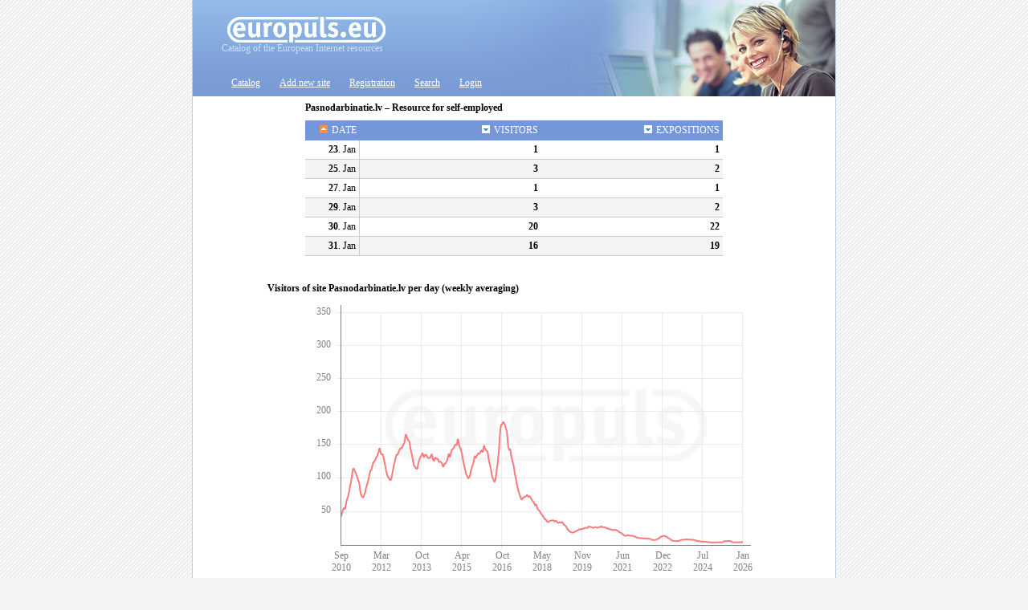

--- FILE ---
content_type: text/html; charset=UTF-8
request_url: https://europuls.eu/statistics/?pasnodarbinatie.lv
body_size: 6423
content:
<!DOCTYPE HTML PUBLIC "-//W3C//DTD HTML 4.0 Transitional//EN">
<HTML>
<HEAD>
<META HTTP-EQUIV="Content-Type" CONTENT="text/html; charset=UTF-8">
<META name="keywords" content="catalog, catalogue, top, directory, rating system, european internet resources, counter, statistics, directory, list, guide, index">
<META name="description" content="Catalog of the European internet resources. European internet rating system. Counter and statistics.">
<META HTTP-EQUIV="Cache-Control" content="no-cache">
<META HTTP-EQUIV="Pragma" content="no-cache"> 
<META HTTP-EQUIV="Set-Cookie" content="LG=en; expires=Sun 31-Jan-2027 17:10:13; path=/;">
<meta name="google-site-verification" content="Xi0hG6VS0ulP33hiHKVjQMooagYAdIxsz4OAcrNTQdw" />
<TITLE>Europuls.eu - Popularity rating of the European Internet resources - Statistics of site Pasnodarbinatie.lv</title>
<meta http-equiv="imagetoolbar" content="no">
<BASE href="https://europuls.eu/">
<link rel="shortcut icon" href="/favicon.ico">
<LINK HREF="/w_inc/main.css?1" REL="StyleSheet">
<SCRIPT language="JavaScript" src="/w_inc/main.js"></SCRIPT>

				<script type="text/javascript" src="/jss/excanvas.my.js"></script>
				<script type="text/javascript" src="/jss/canvas.js?3"></script>
		<script type="text/javascript" src="/jss/excanvas.my.js"></script>
		<script type="text/javascript" src="/jss/canvas.js?3"></script>
<STYLE>

.og {background-color: #EEEEEE;}

.td_h td {
	/*height: 20px;*/
}

</STYLE>
</HEAD>

<BODY onLoad="window.defaultStatus='Europuls.eu - Popularity rating of the European Internet resources';">

<table align="center" width=802 height=100% cellpadding=0 cellspacing=0
	style="border: 1px solid #bacdeb; border-top: 0px; border-bottom: 0px;
		background: url(/img/head_bg.gif) repeat-x top white;">
<tr>
	<td height="88" style="background: url(/img/head.jpg) no-repeat top right; padding-left: 36px;">
		<a href="https://europuls.eu/" title="Europuls.eu"><img src="/img/logos/europuls.eu.gif" width="211" height="33" border="0"></a>
		<br>
		<a class="link2 a4" href="https://europuls.eu/" title="Europuls.eu">Catalog of the European Internet resources</a>
	</td>
</tr>
<tr>
	<td height="32" style="background: url(/img/head.jpg) no-repeat bottom right;">
		
<table border="0" cellspacing="0" cellpadding="0" class="mm2" height="32" align="left">
<tr>
	<td width="36">&nbsp;</td>
		<td style="padding: 0px 12px;"><a class="a1 txt12" href="/" title="Catalog">Catalog</a></td>
		<td style="padding: 0px 12px;"><a class="a1 txt12" href="/add_new_site/" title="Add new site">Add new site</a></td>
		<td style="padding: 0px 12px;"><a class="a1 txt12" href="/registration/" title="Registration">Registration</a></td>
		<td style="padding: 0px 12px;"><a class="a1 txt12" href="/search-form/" title="Search">Search</a></td>
		<td style="padding: 0px 12px;"><a class="a1 txt12" href="https://europuls.eu/login/" title="Login">Login</a></td>
</tr>
</table>
	</td>
</tr>
<tr>
	<td height="100%" align="center" valign="top" style="padding: 0px 20px 15px 20px;">
		
<table border="0" cellpadding="0" cellspacing="0" width="520" height="30">
<tr>
	<td><b>Pasnodarbinatie.lv &ndash; Resource for self-employed</b></td>
</tr>
</table>

<table border=0 cellspacing=0 cellpadding=4 width=520 style="table-layout: fixed;" align="center">
<tr class=td_h2 bgcolor="#7497da">
	<td width="60" align=right height="25">
		<a href="/statistics/up-0/?pasnodarbinatie.lv" title="Sort by date"><img src="/img/arrow_up_a.gif" height="10" width="10" border="0" hspace="5">DATE</a>
	</td>
	<td width="50%" align="right">
		<a href="/statistics/down-3/?pasnodarbinatie.lv" title="Sort by Visitors"><img src="/img/arrow_down.gif" height="10" width="10" border="0" hspace="5">VISITORS</a>
	</td>
	<td width="50%" align="right">
		<a href="/statistics/down-2/?pasnodarbinatie.lv" title="Sort by expositions"><img src="/img/arrow_down.gif" height="10" width="10" border="0" hspace="5">EXPOSITIONS</a>
	</td>
</tr>
	<tr>
		<td class=td_l align=right><b>23</b>. Jan</td>
		<td class=td2_l align=right><b>1</b></td>
		<td class=td2_l align=right><b>1</b></td>
	</tr>
	<tr>
		<td class=td_d align=right><b>25</b>. Jan</td>
		<td class=td2_d align=right><b>3</b></td>
		<td class=td2_d align=right><b>2</b></td>
	</tr>
	<tr>
		<td class=td_l align=right><b>27</b>. Jan</td>
		<td class=td2_l align=right><b>1</b></td>
		<td class=td2_l align=right><b>1</b></td>
	</tr>
	<tr>
		<td class=td_d align=right><b>29</b>. Jan</td>
		<td class=td2_d align=right><b>3</b></td>
		<td class=td2_d align=right><b>2</b></td>
	</tr>
	<tr>
		<td class=td_l align=right><b>30</b>. Jan</td>
		<td class=td2_l align=right><b>20</b></td>
		<td class=td2_l align=right><b>22</b></td>
	</tr>
	<tr>
		<td class=td_d align=right><b>31</b>. Jan</td>
		<td class=td2_d align=right><b>16</b></td>
		<td class=td2_d align=right><b>19</b></td>
	</tr>
</table>
<br><br>
	<table border="0" cellpadding="3" cellspacing="0" width="620" align="center">
	<tr>
		<td><b>Visitors of site Pasnodarbinatie.lv per day (weekly averaging)</b></td>
	</tr>
	<tr>
		<td align="right" style="padding: 10px 15px 30px 0px;">
	<table border="0" cellpadding="0" cellspacing="0">
	<tr>
		<td valign="top" style="padding: 9px 7px 0px 0px;">
			<table border="0" cellpadding="0" cellspacing="0" height="331"
				style="
					position: absolute;
					margin-top: -21px;
			">
				<tr>
					<td align="right" style="color: gray;" nowrap>
						350
					</td>
				</tr>
				<tr>
					<td align="right" style="color: gray;" nowrap>
						300
					</td>
				</tr>
				<tr>
					<td align="right" style="color: gray;" nowrap>
						250
					</td>
				</tr>
				<tr>
					<td align="right" style="color: gray;" nowrap>
						200
					</td>
				</tr>
				<tr>
					<td align="right" style="color: gray;" nowrap>
						150
					</td>
				</tr>
				<tr>
					<td align="right" style="color: gray;" nowrap>
						100
					</td>
				</tr>
				<tr>
					<td align="right" style="color: gray;" nowrap>
						50
					</td>
				</tr>
				<tr>
					<td align="right" style="color: gray;" nowrap>
						&nbsp;
					</td>
				</tr>
			</table>
			<span style="visibility: hidden;">350</span>
		</td>
		<td valign="bottom" style="
				border-right: solid 1px gray;
				padding-bottom: 1px;
			">
			<table border="0" cellpadding="0" cellspacing="0" width="5" align="right" height="290">
				<tr>
					<td style="border-top: solid 1px #EBEBEB;">&nbsp;</td>
				</tr>
				<tr>
					<td style="border-top: solid 1px #EBEBEB;">&nbsp;</td>
				</tr>
				<tr>
					<td style="border-top: solid 1px #EBEBEB;">&nbsp;</td>
				</tr>
				<tr>
					<td style="border-top: solid 1px #EBEBEB;">&nbsp;</td>
				</tr>
				<tr>
					<td style="border-top: solid 1px #EBEBEB;">&nbsp;</td>
				</tr>
				<tr>
					<td style="border-top: solid 1px #EBEBEB;">&nbsp;</td>
				</tr>
				<tr>
					<td style="border-top: solid 1px #EBEBEB;">&nbsp;</td>
				</tr>
			</table>
		</td>
		<td width="510" height="300" valign="bottom"
			style="border-bottom: solid 1px gray; background: url(/img/logo_c.gif) no-repeat center center;">
			<table border="0" cellpadding="0" cellspacing="0" width="510" height="290"
				style="table-layout: fixed;">
				<tr>
						<td style="border: solid #EBEBEB; border-width: 1px 1px 0px 0px;">&nbsp;</td>
						<td style="border: solid #EBEBEB; border-width: 1px 1px 0px 0px;">&nbsp;</td>
						<td style="border: solid #EBEBEB; border-width: 1px 1px 0px 0px;">&nbsp;</td>
						<td style="border: solid #EBEBEB; border-width: 1px 1px 0px 0px;">&nbsp;</td>
						<td style="border: solid #EBEBEB; border-width: 1px 1px 0px 0px;">&nbsp;</td>
						<td style="border: solid #EBEBEB; border-width: 1px 1px 0px 0px;">&nbsp;</td>
						<td style="border: solid #EBEBEB; border-width: 1px 1px 0px 0px;">&nbsp;</td>
						<td style="border: solid #EBEBEB; border-width: 1px 1px 0px 0px;">&nbsp;</td>
						<td style="border: solid #EBEBEB; border-width: 1px 1px 0px 0px;">&nbsp;</td>
						<td style="border: solid #EBEBEB; border-width: 1px 1px 0px 0px;">&nbsp;</td>
					<td width="10">&nbsp;</td>
				</tr>
				<tr>
						<td style="border: solid #EBEBEB; border-width: 1px 1px 0px 0px;">&nbsp;</td>
						<td style="border: solid #EBEBEB; border-width: 1px 1px 0px 0px;">&nbsp;</td>
						<td style="border: solid #EBEBEB; border-width: 1px 1px 0px 0px;">&nbsp;</td>
						<td style="border: solid #EBEBEB; border-width: 1px 1px 0px 0px;">&nbsp;</td>
						<td style="border: solid #EBEBEB; border-width: 1px 1px 0px 0px;">&nbsp;</td>
						<td style="border: solid #EBEBEB; border-width: 1px 1px 0px 0px;">&nbsp;</td>
						<td style="border: solid #EBEBEB; border-width: 1px 1px 0px 0px;">&nbsp;</td>
						<td style="border: solid #EBEBEB; border-width: 1px 1px 0px 0px;">&nbsp;</td>
						<td style="border: solid #EBEBEB; border-width: 1px 1px 0px 0px;">&nbsp;</td>
						<td style="border: solid #EBEBEB; border-width: 1px 1px 0px 0px;">&nbsp;</td>
					<td width="10">&nbsp;</td>
				</tr>
				<tr>
						<td style="border: solid #EBEBEB; border-width: 1px 1px 0px 0px;">&nbsp;</td>
						<td style="border: solid #EBEBEB; border-width: 1px 1px 0px 0px;">&nbsp;</td>
						<td style="border: solid #EBEBEB; border-width: 1px 1px 0px 0px;">&nbsp;</td>
						<td style="border: solid #EBEBEB; border-width: 1px 1px 0px 0px;">&nbsp;</td>
						<td style="border: solid #EBEBEB; border-width: 1px 1px 0px 0px;">&nbsp;</td>
						<td style="border: solid #EBEBEB; border-width: 1px 1px 0px 0px;">&nbsp;</td>
						<td style="border: solid #EBEBEB; border-width: 1px 1px 0px 0px;">&nbsp;</td>
						<td style="border: solid #EBEBEB; border-width: 1px 1px 0px 0px;">&nbsp;</td>
						<td style="border: solid #EBEBEB; border-width: 1px 1px 0px 0px;">&nbsp;</td>
						<td style="border: solid #EBEBEB; border-width: 1px 1px 0px 0px;">&nbsp;</td>
					<td width="10">&nbsp;</td>
				</tr>
				<tr>
						<td style="border: solid #EBEBEB; border-width: 1px 1px 0px 0px;">&nbsp;</td>
						<td style="border: solid #EBEBEB; border-width: 1px 1px 0px 0px;">&nbsp;</td>
						<td style="border: solid #EBEBEB; border-width: 1px 1px 0px 0px;">&nbsp;</td>
						<td style="border: solid #EBEBEB; border-width: 1px 1px 0px 0px;">&nbsp;</td>
						<td style="border: solid #EBEBEB; border-width: 1px 1px 0px 0px;">&nbsp;</td>
						<td style="border: solid #EBEBEB; border-width: 1px 1px 0px 0px;">&nbsp;</td>
						<td style="border: solid #EBEBEB; border-width: 1px 1px 0px 0px;">&nbsp;</td>
						<td style="border: solid #EBEBEB; border-width: 1px 1px 0px 0px;">&nbsp;</td>
						<td style="border: solid #EBEBEB; border-width: 1px 1px 0px 0px;">&nbsp;</td>
						<td style="border: solid #EBEBEB; border-width: 1px 1px 0px 0px;">&nbsp;</td>
					<td width="10">&nbsp;</td>
				</tr>
				<tr>
						<td style="border: solid #EBEBEB; border-width: 1px 1px 0px 0px;">&nbsp;</td>
						<td style="border: solid #EBEBEB; border-width: 1px 1px 0px 0px;">&nbsp;</td>
						<td style="border: solid #EBEBEB; border-width: 1px 1px 0px 0px;">&nbsp;</td>
						<td style="border: solid #EBEBEB; border-width: 1px 1px 0px 0px;">&nbsp;</td>
						<td style="border: solid #EBEBEB; border-width: 1px 1px 0px 0px;">&nbsp;</td>
						<td style="border: solid #EBEBEB; border-width: 1px 1px 0px 0px;">&nbsp;</td>
						<td style="border: solid #EBEBEB; border-width: 1px 1px 0px 0px;">&nbsp;</td>
						<td style="border: solid #EBEBEB; border-width: 1px 1px 0px 0px;">&nbsp;</td>
						<td style="border: solid #EBEBEB; border-width: 1px 1px 0px 0px;">&nbsp;</td>
						<td style="border: solid #EBEBEB; border-width: 1px 1px 0px 0px;">&nbsp;</td>
					<td width="10">&nbsp;</td>
				</tr>
				<tr>
						<td style="border: solid #EBEBEB; border-width: 1px 1px 0px 0px;">&nbsp;</td>
						<td style="border: solid #EBEBEB; border-width: 1px 1px 0px 0px;">&nbsp;</td>
						<td style="border: solid #EBEBEB; border-width: 1px 1px 0px 0px;">&nbsp;</td>
						<td style="border: solid #EBEBEB; border-width: 1px 1px 0px 0px;">&nbsp;</td>
						<td style="border: solid #EBEBEB; border-width: 1px 1px 0px 0px;">&nbsp;</td>
						<td style="border: solid #EBEBEB; border-width: 1px 1px 0px 0px;">&nbsp;</td>
						<td style="border: solid #EBEBEB; border-width: 1px 1px 0px 0px;">&nbsp;</td>
						<td style="border: solid #EBEBEB; border-width: 1px 1px 0px 0px;">&nbsp;</td>
						<td style="border: solid #EBEBEB; border-width: 1px 1px 0px 0px;">&nbsp;</td>
						<td style="border: solid #EBEBEB; border-width: 1px 1px 0px 0px;">&nbsp;</td>
					<td width="10">&nbsp;</td>
				</tr>
				<tr>
						<td style="border: solid #EBEBEB; border-width: 1px 1px 0px 0px;">&nbsp;</td>
						<td style="border: solid #EBEBEB; border-width: 1px 1px 0px 0px;">&nbsp;</td>
						<td style="border: solid #EBEBEB; border-width: 1px 1px 0px 0px;">&nbsp;</td>
						<td style="border: solid #EBEBEB; border-width: 1px 1px 0px 0px;">&nbsp;</td>
						<td style="border: solid #EBEBEB; border-width: 1px 1px 0px 0px;">&nbsp;</td>
						<td style="border: solid #EBEBEB; border-width: 1px 1px 0px 0px;">&nbsp;</td>
						<td style="border: solid #EBEBEB; border-width: 1px 1px 0px 0px;">&nbsp;</td>
						<td style="border: solid #EBEBEB; border-width: 1px 1px 0px 0px;">&nbsp;</td>
						<td style="border: solid #EBEBEB; border-width: 1px 1px 0px 0px;">&nbsp;</td>
						<td style="border: solid #EBEBEB; border-width: 1px 1px 0px 0px;">&nbsp;</td>
					<td width="10">&nbsp;</td>
				</tr>
			</table>
				<canvas id="cnv_1" width="500" height="290"
					style="position: absolute; margin-top: -290px;"></canvas>
		</td>
	</tr>
	<tr>
		<td></td>
		<td style="border-right: solid 1px #EBEBEB; font-size: 1px;" align="right" valign="top">
			<img src="/img/p.gif" width="1" height="1">
		</td>
		<td valign="top">
			<table border="0" cellpadding="0" cellspacing="0" align="left" valign="top" width="500" height="5"
				style="table-layout: fixed;">
			<tr>
				<td style="border-right: solid 1px #EBEBEB;"><img src="/img/p.gif" width="1" height="1"></td>
				<td style="border-right: solid 1px #EBEBEB;"><img src="/img/p.gif" width="1" height="1"></td>
				<td style="border-right: solid 1px #EBEBEB;"><img src="/img/p.gif" width="1" height="1"></td>
				<td style="border-right: solid 1px #EBEBEB;"><img src="/img/p.gif" width="1" height="1"></td>
				<td style="border-right: solid 1px #EBEBEB;"><img src="/img/p.gif" width="1" height="1"></td>
				<td style="border-right: solid 1px #EBEBEB;"><img src="/img/p.gif" width="1" height="1"></td>
				<td style="border-right: solid 1px #EBEBEB;"><img src="/img/p.gif" width="1" height="1"></td>
				<td style="border-right: solid 1px #EBEBEB;"><img src="/img/p.gif" width="1" height="1"></td>
				<td style="border-right: solid 1px #EBEBEB;"><img src="/img/p.gif" width="1" height="1"></td>
				<td style="border-right: solid 1px #EBEBEB;"><img src="/img/p.gif" width="1" height="1"></td>
			</tr>
			</table>
		</td>
	</tr>
	<tr>
		<td colspan="2" style="visibility: hidden;">Jan<br>2026</td>
		<td valign="top">
			<table border="0" cellpadding="0" cellspacing="0" width="550"
				style="
					table-layout: fixed;
					position: absolute;
					margin-left: -25px;
				">
			<tr>
				<td valign="top" align="center" style="color: gray;">
					Sep<br>2010
				</td>
				<td valign="top" align="center" style="color: gray;">
					Mar<br>2012
				</td>
				<td valign="top" align="center" style="color: gray;">
					Oct<br>2013
				</td>
				<td valign="top" align="center" style="color: gray;">
					Apr<br>2015
				</td>
				<td valign="top" align="center" style="color: gray;">
					Oct<br>2016
				</td>
				<td valign="top" align="center" style="color: gray;">
					May<br>2018
				</td>
				<td valign="top" align="center" style="color: gray;">
					Nov<br>2019
				</td>
				<td valign="top" align="center" style="color: gray;">
					Jun<br>2021
				</td>
				<td valign="top" align="center" style="color: gray;">
					Dec<br>2022
				</td>
				<td valign="top" align="center" style="color: gray;">
					Jul<br>2024
				</td>
				<td valign="top" align="center" style="color: gray;">
					Jan<br>2026
				</td>
			</tr>
			</table>
		</td>
	</tr>
	</table>
		</td>
	</tr>
	</table>
	<table border="0" cellpadding="3" cellspacing="0" width="620" align="center">
	<tr>
		<td><b>Page expositions of site Pasnodarbinatie.lv per day (weekly averaging)</b></td>
	</tr>
	<tr>
		<td align="right" style="padding: 10px 15px 30px 0px;">
	<table border="0" cellpadding="0" cellspacing="0">
	<tr>
		<td valign="top" style="padding: 9px 7px 0px 0px;">
			<table border="0" cellpadding="0" cellspacing="0" height="322"
				style="
					position: absolute;
					margin-top: -16px;
			">
				<tr>
					<td align="right" style="color: gray;" nowrap>
						900
					</td>
				</tr>
				<tr>
					<td align="right" style="color: gray;" nowrap>
						800
					</td>
				</tr>
				<tr>
					<td align="right" style="color: gray;" nowrap>
						700
					</td>
				</tr>
				<tr>
					<td align="right" style="color: gray;" nowrap>
						600
					</td>
				</tr>
				<tr>
					<td align="right" style="color: gray;" nowrap>
						500
					</td>
				</tr>
				<tr>
					<td align="right" style="color: gray;" nowrap>
						400
					</td>
				</tr>
				<tr>
					<td align="right" style="color: gray;" nowrap>
						300
					</td>
				</tr>
				<tr>
					<td align="right" style="color: gray;" nowrap>
						200
					</td>
				</tr>
				<tr>
					<td align="right" style="color: gray;" nowrap>
						100
					</td>
				</tr>
				<tr>
					<td align="right" style="color: gray;" nowrap>
						&nbsp;
					</td>
				</tr>
			</table>
			<span style="visibility: hidden;">900</span>
		</td>
		<td valign="bottom" style="
				border-right: solid 1px gray;
				padding-bottom: 1px;
			">
			<table border="0" cellpadding="0" cellspacing="0" width="5" align="right" height="290">
				<tr>
					<td style="border-top: solid 1px #EBEBEB;">&nbsp;</td>
				</tr>
				<tr>
					<td style="border-top: solid 1px #EBEBEB;">&nbsp;</td>
				</tr>
				<tr>
					<td style="border-top: solid 1px #EBEBEB;">&nbsp;</td>
				</tr>
				<tr>
					<td style="border-top: solid 1px #EBEBEB;">&nbsp;</td>
				</tr>
				<tr>
					<td style="border-top: solid 1px #EBEBEB;">&nbsp;</td>
				</tr>
				<tr>
					<td style="border-top: solid 1px #EBEBEB;">&nbsp;</td>
				</tr>
				<tr>
					<td style="border-top: solid 1px #EBEBEB;">&nbsp;</td>
				</tr>
				<tr>
					<td style="border-top: solid 1px #EBEBEB;">&nbsp;</td>
				</tr>
				<tr>
					<td style="border-top: solid 1px #EBEBEB;">&nbsp;</td>
				</tr>
			</table>
		</td>
		<td width="510" height="300" valign="bottom"
			style="border-bottom: solid 1px gray; background: url(/img/logo_c.gif) no-repeat center center;">
			<table border="0" cellpadding="0" cellspacing="0" width="510" height="290"
				style="table-layout: fixed;">
				<tr>
						<td style="border: solid #EBEBEB; border-width: 1px 1px 0px 0px;">&nbsp;</td>
						<td style="border: solid #EBEBEB; border-width: 1px 1px 0px 0px;">&nbsp;</td>
						<td style="border: solid #EBEBEB; border-width: 1px 1px 0px 0px;">&nbsp;</td>
						<td style="border: solid #EBEBEB; border-width: 1px 1px 0px 0px;">&nbsp;</td>
						<td style="border: solid #EBEBEB; border-width: 1px 1px 0px 0px;">&nbsp;</td>
						<td style="border: solid #EBEBEB; border-width: 1px 1px 0px 0px;">&nbsp;</td>
						<td style="border: solid #EBEBEB; border-width: 1px 1px 0px 0px;">&nbsp;</td>
						<td style="border: solid #EBEBEB; border-width: 1px 1px 0px 0px;">&nbsp;</td>
						<td style="border: solid #EBEBEB; border-width: 1px 1px 0px 0px;">&nbsp;</td>
						<td style="border: solid #EBEBEB; border-width: 1px 1px 0px 0px;">&nbsp;</td>
					<td width="10">&nbsp;</td>
				</tr>
				<tr>
						<td style="border: solid #EBEBEB; border-width: 1px 1px 0px 0px;">&nbsp;</td>
						<td style="border: solid #EBEBEB; border-width: 1px 1px 0px 0px;">&nbsp;</td>
						<td style="border: solid #EBEBEB; border-width: 1px 1px 0px 0px;">&nbsp;</td>
						<td style="border: solid #EBEBEB; border-width: 1px 1px 0px 0px;">&nbsp;</td>
						<td style="border: solid #EBEBEB; border-width: 1px 1px 0px 0px;">&nbsp;</td>
						<td style="border: solid #EBEBEB; border-width: 1px 1px 0px 0px;">&nbsp;</td>
						<td style="border: solid #EBEBEB; border-width: 1px 1px 0px 0px;">&nbsp;</td>
						<td style="border: solid #EBEBEB; border-width: 1px 1px 0px 0px;">&nbsp;</td>
						<td style="border: solid #EBEBEB; border-width: 1px 1px 0px 0px;">&nbsp;</td>
						<td style="border: solid #EBEBEB; border-width: 1px 1px 0px 0px;">&nbsp;</td>
					<td width="10">&nbsp;</td>
				</tr>
				<tr>
						<td style="border: solid #EBEBEB; border-width: 1px 1px 0px 0px;">&nbsp;</td>
						<td style="border: solid #EBEBEB; border-width: 1px 1px 0px 0px;">&nbsp;</td>
						<td style="border: solid #EBEBEB; border-width: 1px 1px 0px 0px;">&nbsp;</td>
						<td style="border: solid #EBEBEB; border-width: 1px 1px 0px 0px;">&nbsp;</td>
						<td style="border: solid #EBEBEB; border-width: 1px 1px 0px 0px;">&nbsp;</td>
						<td style="border: solid #EBEBEB; border-width: 1px 1px 0px 0px;">&nbsp;</td>
						<td style="border: solid #EBEBEB; border-width: 1px 1px 0px 0px;">&nbsp;</td>
						<td style="border: solid #EBEBEB; border-width: 1px 1px 0px 0px;">&nbsp;</td>
						<td style="border: solid #EBEBEB; border-width: 1px 1px 0px 0px;">&nbsp;</td>
						<td style="border: solid #EBEBEB; border-width: 1px 1px 0px 0px;">&nbsp;</td>
					<td width="10">&nbsp;</td>
				</tr>
				<tr>
						<td style="border: solid #EBEBEB; border-width: 1px 1px 0px 0px;">&nbsp;</td>
						<td style="border: solid #EBEBEB; border-width: 1px 1px 0px 0px;">&nbsp;</td>
						<td style="border: solid #EBEBEB; border-width: 1px 1px 0px 0px;">&nbsp;</td>
						<td style="border: solid #EBEBEB; border-width: 1px 1px 0px 0px;">&nbsp;</td>
						<td style="border: solid #EBEBEB; border-width: 1px 1px 0px 0px;">&nbsp;</td>
						<td style="border: solid #EBEBEB; border-width: 1px 1px 0px 0px;">&nbsp;</td>
						<td style="border: solid #EBEBEB; border-width: 1px 1px 0px 0px;">&nbsp;</td>
						<td style="border: solid #EBEBEB; border-width: 1px 1px 0px 0px;">&nbsp;</td>
						<td style="border: solid #EBEBEB; border-width: 1px 1px 0px 0px;">&nbsp;</td>
						<td style="border: solid #EBEBEB; border-width: 1px 1px 0px 0px;">&nbsp;</td>
					<td width="10">&nbsp;</td>
				</tr>
				<tr>
						<td style="border: solid #EBEBEB; border-width: 1px 1px 0px 0px;">&nbsp;</td>
						<td style="border: solid #EBEBEB; border-width: 1px 1px 0px 0px;">&nbsp;</td>
						<td style="border: solid #EBEBEB; border-width: 1px 1px 0px 0px;">&nbsp;</td>
						<td style="border: solid #EBEBEB; border-width: 1px 1px 0px 0px;">&nbsp;</td>
						<td style="border: solid #EBEBEB; border-width: 1px 1px 0px 0px;">&nbsp;</td>
						<td style="border: solid #EBEBEB; border-width: 1px 1px 0px 0px;">&nbsp;</td>
						<td style="border: solid #EBEBEB; border-width: 1px 1px 0px 0px;">&nbsp;</td>
						<td style="border: solid #EBEBEB; border-width: 1px 1px 0px 0px;">&nbsp;</td>
						<td style="border: solid #EBEBEB; border-width: 1px 1px 0px 0px;">&nbsp;</td>
						<td style="border: solid #EBEBEB; border-width: 1px 1px 0px 0px;">&nbsp;</td>
					<td width="10">&nbsp;</td>
				</tr>
				<tr>
						<td style="border: solid #EBEBEB; border-width: 1px 1px 0px 0px;">&nbsp;</td>
						<td style="border: solid #EBEBEB; border-width: 1px 1px 0px 0px;">&nbsp;</td>
						<td style="border: solid #EBEBEB; border-width: 1px 1px 0px 0px;">&nbsp;</td>
						<td style="border: solid #EBEBEB; border-width: 1px 1px 0px 0px;">&nbsp;</td>
						<td style="border: solid #EBEBEB; border-width: 1px 1px 0px 0px;">&nbsp;</td>
						<td style="border: solid #EBEBEB; border-width: 1px 1px 0px 0px;">&nbsp;</td>
						<td style="border: solid #EBEBEB; border-width: 1px 1px 0px 0px;">&nbsp;</td>
						<td style="border: solid #EBEBEB; border-width: 1px 1px 0px 0px;">&nbsp;</td>
						<td style="border: solid #EBEBEB; border-width: 1px 1px 0px 0px;">&nbsp;</td>
						<td style="border: solid #EBEBEB; border-width: 1px 1px 0px 0px;">&nbsp;</td>
					<td width="10">&nbsp;</td>
				</tr>
				<tr>
						<td style="border: solid #EBEBEB; border-width: 1px 1px 0px 0px;">&nbsp;</td>
						<td style="border: solid #EBEBEB; border-width: 1px 1px 0px 0px;">&nbsp;</td>
						<td style="border: solid #EBEBEB; border-width: 1px 1px 0px 0px;">&nbsp;</td>
						<td style="border: solid #EBEBEB; border-width: 1px 1px 0px 0px;">&nbsp;</td>
						<td style="border: solid #EBEBEB; border-width: 1px 1px 0px 0px;">&nbsp;</td>
						<td style="border: solid #EBEBEB; border-width: 1px 1px 0px 0px;">&nbsp;</td>
						<td style="border: solid #EBEBEB; border-width: 1px 1px 0px 0px;">&nbsp;</td>
						<td style="border: solid #EBEBEB; border-width: 1px 1px 0px 0px;">&nbsp;</td>
						<td style="border: solid #EBEBEB; border-width: 1px 1px 0px 0px;">&nbsp;</td>
						<td style="border: solid #EBEBEB; border-width: 1px 1px 0px 0px;">&nbsp;</td>
					<td width="10">&nbsp;</td>
				</tr>
				<tr>
						<td style="border: solid #EBEBEB; border-width: 1px 1px 0px 0px;">&nbsp;</td>
						<td style="border: solid #EBEBEB; border-width: 1px 1px 0px 0px;">&nbsp;</td>
						<td style="border: solid #EBEBEB; border-width: 1px 1px 0px 0px;">&nbsp;</td>
						<td style="border: solid #EBEBEB; border-width: 1px 1px 0px 0px;">&nbsp;</td>
						<td style="border: solid #EBEBEB; border-width: 1px 1px 0px 0px;">&nbsp;</td>
						<td style="border: solid #EBEBEB; border-width: 1px 1px 0px 0px;">&nbsp;</td>
						<td style="border: solid #EBEBEB; border-width: 1px 1px 0px 0px;">&nbsp;</td>
						<td style="border: solid #EBEBEB; border-width: 1px 1px 0px 0px;">&nbsp;</td>
						<td style="border: solid #EBEBEB; border-width: 1px 1px 0px 0px;">&nbsp;</td>
						<td style="border: solid #EBEBEB; border-width: 1px 1px 0px 0px;">&nbsp;</td>
					<td width="10">&nbsp;</td>
				</tr>
				<tr>
						<td style="border: solid #EBEBEB; border-width: 1px 1px 0px 0px;">&nbsp;</td>
						<td style="border: solid #EBEBEB; border-width: 1px 1px 0px 0px;">&nbsp;</td>
						<td style="border: solid #EBEBEB; border-width: 1px 1px 0px 0px;">&nbsp;</td>
						<td style="border: solid #EBEBEB; border-width: 1px 1px 0px 0px;">&nbsp;</td>
						<td style="border: solid #EBEBEB; border-width: 1px 1px 0px 0px;">&nbsp;</td>
						<td style="border: solid #EBEBEB; border-width: 1px 1px 0px 0px;">&nbsp;</td>
						<td style="border: solid #EBEBEB; border-width: 1px 1px 0px 0px;">&nbsp;</td>
						<td style="border: solid #EBEBEB; border-width: 1px 1px 0px 0px;">&nbsp;</td>
						<td style="border: solid #EBEBEB; border-width: 1px 1px 0px 0px;">&nbsp;</td>
						<td style="border: solid #EBEBEB; border-width: 1px 1px 0px 0px;">&nbsp;</td>
					<td width="10">&nbsp;</td>
				</tr>
			</table>
				<canvas id="cnv_2" width="500" height="290"
					style="position: absolute; margin-top: -290px;"></canvas>
		</td>
	</tr>
	<tr>
		<td></td>
		<td style="border-right: solid 1px #EBEBEB; font-size: 1px;" align="right" valign="top">
			<img src="/img/p.gif" width="1" height="1">
		</td>
		<td valign="top">
			<table border="0" cellpadding="0" cellspacing="0" align="left" valign="top" width="500" height="5"
				style="table-layout: fixed;">
			<tr>
				<td style="border-right: solid 1px #EBEBEB;"><img src="/img/p.gif" width="1" height="1"></td>
				<td style="border-right: solid 1px #EBEBEB;"><img src="/img/p.gif" width="1" height="1"></td>
				<td style="border-right: solid 1px #EBEBEB;"><img src="/img/p.gif" width="1" height="1"></td>
				<td style="border-right: solid 1px #EBEBEB;"><img src="/img/p.gif" width="1" height="1"></td>
				<td style="border-right: solid 1px #EBEBEB;"><img src="/img/p.gif" width="1" height="1"></td>
				<td style="border-right: solid 1px #EBEBEB;"><img src="/img/p.gif" width="1" height="1"></td>
				<td style="border-right: solid 1px #EBEBEB;"><img src="/img/p.gif" width="1" height="1"></td>
				<td style="border-right: solid 1px #EBEBEB;"><img src="/img/p.gif" width="1" height="1"></td>
				<td style="border-right: solid 1px #EBEBEB;"><img src="/img/p.gif" width="1" height="1"></td>
				<td style="border-right: solid 1px #EBEBEB;"><img src="/img/p.gif" width="1" height="1"></td>
			</tr>
			</table>
		</td>
	</tr>
	<tr>
		<td colspan="2" style="visibility: hidden;">Jan<br>2026</td>
		<td valign="top">
			<table border="0" cellpadding="0" cellspacing="0" width="550"
				style="
					table-layout: fixed;
					position: absolute;
					margin-left: -25px;
				">
			<tr>
				<td valign="top" align="center" style="color: gray;">
					Sep<br>2010
				</td>
				<td valign="top" align="center" style="color: gray;">
					Mar<br>2012
				</td>
				<td valign="top" align="center" style="color: gray;">
					Oct<br>2013
				</td>
				<td valign="top" align="center" style="color: gray;">
					Apr<br>2015
				</td>
				<td valign="top" align="center" style="color: gray;">
					Oct<br>2016
				</td>
				<td valign="top" align="center" style="color: gray;">
					May<br>2018
				</td>
				<td valign="top" align="center" style="color: gray;">
					Nov<br>2019
				</td>
				<td valign="top" align="center" style="color: gray;">
					Jun<br>2021
				</td>
				<td valign="top" align="center" style="color: gray;">
					Dec<br>2022
				</td>
				<td valign="top" align="center" style="color: gray;">
					Jul<br>2024
				</td>
				<td valign="top" align="center" style="color: gray;">
					Jan<br>2026
				</td>
			</tr>
			</table>
		</td>
	</tr>
	</table>
		</td>
	</tr>
	</table>
	<table border="0" cellpadding="3" cellspacing="0" width="620" align="center">
	<tr>
		<td>
			<b>Geographical statistics of site Pasnodarbinatie.lv (for last week)</b>
		</td>
	</tr>
	<tr>
		<td align="right" style="padding: 30px 0px 70px 0px;">
			
	<table border="0" cellpadding="0" cellspacing="0" width="100%">
	<tr>
		<td width="100%" style="padding-right: 20px;">
			<table border="0" cellpadding="0" cellspacing="4" style="border: solid 1px #EBEBEB;">
				<tr height="17">
					<td width="4" style="padding-left: 10px;" valign="top">
						<img src="/img/p.gif" width="10" height="10" style="background-color: #5281d6;">
					</td>
					<td valign="top">63.6%</td>
					<td valign="top">&ndash;</td>
					<td valign="top" style="padding-right: 10px;">United States</td>
				</tr>
				<tr height="17">
					<td width="4" style="padding-left: 10px;" valign="top">
						<img src="/img/p.gif" width="10" height="10" style="background-color: #77c103;">
					</td>
					<td valign="top">18.2%</td>
					<td valign="top">&ndash;</td>
					<td valign="top" style="padding-right: 10px;">Kazakhstan</td>
				</tr>
				<tr height="17">
					<td width="4" style="padding-left: 10px;" valign="top">
						<img src="/img/p.gif" width="10" height="10" style="background-color: #d252d7;">
					</td>
					<td valign="top">18.2%</td>
					<td valign="top">&ndash;</td>
					<td valign="top" style="padding-right: 10px;">Latvia</td>
				</tr>
			</table>
		</td>
		<td align="center">
			<canvas id="pie_1" width="405" height="245"></canvas>
		</td>
	</tr>
	</table>
		</td>
	</tr>
	</table>
	</td>
</tr>
<tr>
	<td style="padding: 6px;" align=center valign="bottom">
		<a href="https://europuls.eu/feedback/" title="Feedback" style="text-decoration: none; color: black;">© 2009.&nbsp;Europuls.eu</a>
		&nbsp;&nbsp;&nbsp;&nbsp;<a class=ac href="https://europuls.eu/rules/" onclick="wopen('/?x=PDgWKllRAC8ZXCVUntKVVM=', '', 800, 700, 0, 0, 0); event.returnValue = false; return false;" style="text-decoration: underline;" title="Terms&nbsp;of use">Terms&nbsp;of use</a>
		&nbsp;&nbsp;|&nbsp;&nbsp;<a class=ac href="https://europuls.eu/feedback/" title="Feedback">Feedback</a>
	</td>
</tr>
</table>
<div style="position: absolute; margin-top: -20px;">

<!-- europuls.eu START //-->
<SCRIPT type="text/javascript">var _ps_counter_loaded = false;</SCRIPT>
<SCRIPT src="//hits.europuls.eu/?sid=18&js=1" type="text/javascript"></SCRIPT>
<SCRIPT type="text/javascript">
<!--
if( _ps_counter_loaded ){_ps_counter(18);}
//--></SCRIPT>
<noscript>
<a href="http://europuls.eu/" target="_blank"><img src="//hits.europuls.eu/?sid=18&jsver=0" border=0 alt="Europuls.eu - Catalog of the European Internet resources"></a>
</noscript>
<!-- europuls.eu END //-->
</div>
</BODY>
<SCRIPT language="JavaScript">
<!--

	canvas_pie(
		document.getElementById( "pie_1" ),
		[3.5,1,1],
		["#5281d6","#77c103","#d252d7","#ffc148","#f32e2e","#82bcc6","#fbf373","#a16b78","#d3e5f5","#8fab22","#dffb73","#3a4965"]
	);
	
				draw_curve(
					document.getElementById( "cnv_2" ),
					[500,290],
					[0,900],
					"#f97a7a",
					2,
					16,
					1,
					[111,172,189,257,272,391,300,303,350,0,282,357,303,323,325,200,284,471,570,536,483,408,501,416,468,410,413,415,547,744,538,497,299,382,352,301,322,298,256,252,277,226,298,330,354,292,273,229,282,333,315,376,379,410,456,474,459,469,540,562,611,537,447,528,612,480,520,313,337,738,767,578,598,568,594,570,659,651,657,531,578,714,568,651,489,462,314,431,437,457,629,439,441,320,374,314,379,413,355,410,403,375,410,373,282,510,490,559,540,606,643,558,596,620,511,545,514,495,475,318,280,562,565,645,646,731,658,633,625,639,578,657,631,543,633,728,523,619,455,370,468,526,511,455,446,281,324,363,426,395,370,431,393,357,397,421,410,383,435,400,472,489,495,469,464,423,385,316,400,391,336,293,200,348,499,514,473,470,423,367,400,397,325,372,382,394,406,392,295,280,267,323,342,328,598,434,414,327,296,435,394,417,318,329,330,331,311,321,342,361,347,416,395,408,446,387,420,383,390,310,446,425,499,345,189,324,569,559,579,521,486,469,495,513,449,481,468,496,418,406,479,403,295,305,387,414,428,311,291,304,212,262,316,291,271,320,256,247,261,302,313,309,358,454,355,365,435,407,399,393,366,379,405,378,426,356,220,273,451,407,446,441,383,392,408,457,442,415,441,341,402,409,419,372,388,283,322,407,341,362,355,283,150,250,252,228,167,226,250,230,271,274,294,297,367,454,488,526,487,456,486,596,546,598,867,707,571,471,262,282,452,478,456,413,432,337,352,381,411,356,322,348,355,307,267,298,280,172,269,248,234,251,218,165,136,190,183,160,178,175,166,157,139,149,137,145,172,153,150,174,211,212,192,200,188,151,158,178,150,178,94,98,173,191,165,148,140,140,128,141,118,123,123,105,97,103,103,126,93,71,89,101,102,122,95,73,77,78,67,78,67,61,57,60,65,67,62,74,84,76,67,82,87,84,96,70,75,67,69,66,69,79,38,34,67,92,84,70,63,72,50,62,79,87,71,68,55,62,60,47,41,42,52,43,40,50,49,39,25,31,35,35,33,31,36,25,29,33,32,54,66,59,51,60,47,61,44,59,90,48,61,54,53,50,44,21,41,61,67,49,47,48,40,66,68,47,48,43,44,53,48,60,57,62,48,43,48,38,50,63,41,35,67,60,53,57,45,43,50,55,46,54,52,53,36,42,59,49,43,35,51,49,41,43,49,45,30,18,40,53,49,39,33,37,32,40,44,40,35,34,29,33,37,32,46,37,30,30,24,22,24,18,20,14,23,26,21,23,20,21,21,18,12,14,12,23,23,34,21,27,25,15,22,18,10,15,17,23,15,10,10,18,13,14,21,12,9,12,9,8,10,8,14,18,14,13,11,13,16,12,10,8,20,13,10,7,9,15,15,10,11,7,8,11,12,11,0,1,3,12,12,11,13,11,13,20,15,16,22,22,13,15,19,20,27,22,12,18,14,19,22,22,26,11,9,10,8,11,10,6,4,7,6,7,5,6,3,2,4,6,5,9,6,7,6,5,5,9,6,7,8,7,7,6,10,12,11,13,11,7,8,10,10,7,5,6,10,9,7,10,11,11,10,8,10,6,4,7,7,12,7,6,5,5,5,3,6,5,5,4,3,2,11,3,5,6,4,5,3,5,6,5,3,2,5,3,3,3,3,2,2,3,4,1,2,3,2,3,6,3,9,3,4,3,2,3,4,3,5,9,4,3,3,3,4,5,5,3,5,6,3,5,25,7,4,5,4,3,4,4,4,3,4,2,2,2,3,3,4,2,3,4,3,2,4,5,4,3,3,2,6,8,5]
				);
				
				draw_curve(
					document.getElementById( "cnv_1" ),
					[500,290],
					[0,350],
					"#f97a7a",
					2,
					16,
					1,
					[29,45,51,60,65,72,46,46,52,0,47,68,66,84,70,45,62,108,122,111,103,91,105,96,105,100,102,99,131,193,135,132,86,107,91,75,83,77,58,66,71,47,74,84,84,67,70,62,67,70,73,78,80,101,100,98,107,119,117,119,128,118,108,125,129,118,129,82,80,147,167,142,141,124,137,135,146,153,143,135,148,180,125,148,138,136,84,115,115,115,152,116,113,83,87,81,90,95,81,96,92,88,95,96,77,121,124,134,133,151,155,145,157,151,137,143,148,142,134,101,71,137,163,164,161,178,168,158,153,165,157,177,175,149,167,183,158,166,130,123,136,153,153,133,129,93,94,106,113,112,101,111,106,104,105,116,126,124,140,131,146,155,161,149,149,146,129,120,134,139,125,102,62,104,167,164,146,159,140,128,125,134,116,134,131,138,140,132,106,103,97,116,127,125,194,151,144,113,98,141,129,130,101,105,102,106,106,100,117,122,124,133,138,137,150,132,141,139,135,115,150,148,169,125,62,96,177,188,182,169,155,145,152,160,163,150,154,159,143,139,162,138,111,112,138,135,137,110,109,113,71,90,105,92,96,101,88,84,89,99,106,105,118,149,117,131,152,142,140,137,133,130,139,143,158,120,73,91,165,158,153,151,147,134,147,154,164,149,154,117,136,140,159,144,145,108,127,139,130,134,122,104,52,93,92,84,72,76,84,79,94,91,100,102,123,149,173,183,177,171,165,201,190,197,302,255,202,180,102,105,161,176,164,162,157,131,140,144,157,142,125,133,140,128,112,119,117,77,107,104,99,109,85,76,62,72,76,71,70,66,63,61,57,62,63,65,71,74,68,75,91,81,79,86,77,67,66,77,69,79,41,38,74,83,73,65,63,60,60,61,61,56,55,49,48,43,55,55,47,27,45,47,49,58,45,36,36,38,35,41,29,29,30,27,30,33,31,33,37,34,34,37,49,41,41,41,40,30,30,27,33,39,20,17,32,48,37,36,32,32,27,29,43,38,35,34,26,31,30,24,21,20,22,23,22,24,18,17,15,15,18,17,17,15,17,16,16,16,16,19,22,24,21,25,22,24,20,23,26,18,24,25,25,24,21,11,19,29,31,26,26,24,25,30,30,25,24,20,24,28,24,28,32,29,23,23,24,21,24,26,18,20,32,31,27,27,25,22,26,24,26,30,29,27,20,26,30,29,21,20,27,29,19,23,27,25,19,12,22,27,27,20,19,22,20,24,22,20,21,21,19,21,24,20,25,21,19,19,18,14,15,13,14,7,16,14,15,13,13,14,15,11,11,7,10,16,12,16,14,16,17,11,14,13,8,11,14,14,11,7,8,10,11,10,15,7,7,9,8,8,8,6,10,11,9,8,8,9,9,9,7,7,12,10,7,6,8,8,10,7,7,6,7,8,9,9,0,1,4,6,7,6,8,7,8,10,11,12,14,14,9,9,11,14,18,14,10,13,12,11,13,15,14,8,7,8,7,6,9,5,3,6,6,6,5,4,3,2,3,5,5,7,5,5,4,4,5,6,5,6,6,6,6,6,8,10,7,10,8,6,7,6,7,7,5,5,8,8,6,7,8,7,8,7,8,5,5,5,6,7,6,4,4,5,3,3,6,4,4,3,4,2,6,3,5,4,3,3,3,4,4,4,3,2,3,3,3,4,3,3,2,3,3,1,2,3,1,3,4,3,4,2,4,2,2,2,4,2,3,3,3,3,3,3,2,4,3,3,3,5,4,5,23,3,3,4,3,3,3,4,4,4,4,1,1,3,4,4,3,1,2,4,2,1,3,6,4,2,2,2,3,4,4]
				);
				
-->
</SCRIPT>

</HTML>

--- FILE ---
content_type: text/css
request_url: https://europuls.eu/w_inc/main.css?1
body_size: 2910
content:
body {
	padding: 0;
	margin: 0;
	background: url(/img/bg.gif) #f4f4f4;
}

body, td, font, p, input, select, textarea {
	font-size:		12px;
	font-family:	Tahoma;
}

label{
	cursor: pointer;
}

form {
	margin: 0;
	padding: 0;
}

button, .b{
	color:#000000;
	font-size:11px;
	font-family: Tahoma;
	font-weight: bold;
	cursor: pointer;
}

a{
	color: #6688ca;
	text-decoration:none;
}

a:hover{
	color: #f78a35;
	text-decoration:underline;
}

.a5:hover {
	color: #6688ca;
}

.ac{
	color: black;
	text-decoration:none;
}

.a6 {
	color: #224483;
}

.handed{
	cursor: pointer;
}

.hide {
	display: none;
	visibility: hidden;
}

.show {
	display: block;
	visibility: visible;
}

/*****************************************************************/

.bul{
	 margin-bottom:2px;
}

.a1{
	color: white;
	text-decoration: underline;
}
.a1w{
	color:#FFFFFF;
	text-decoration:none;
}

.a1:hover{
	color: white;
	text-decoration: none;
}

.a2{
	color:#000000;
	text-decoration:underline;
}

.a2:hover{
	color:#084770;
	text-decoration:underline;
}

.a3{
	text-decoration:underline;
}

.a3:hover, .a4:hover {
	text-decoration:none;
}

/*****************************************************************/
.td_h2, .td_h2 td, .td_h2 a, .td_h2 a:hover {
	color: #FFFFFF;
}
.td_h2 a:hover {
	text-decoration: underline;
}

.td_h, .td_h td{
	background-color: #EFEFEF;
	font-weight: bold;
}

.td_d, .td_d td{
	background-color: #F4F4F4; /* #F9F9F9; */
	border-right: 1px solid #CCCCCC; /* #EFEFEF; */
	border-bottom: 1px solid #CCCCCC;
}
.td_l, .td_l td{
	background-color: #FFFFFF;
	border-right: 1px solid #CCCCCC; /* #EFEFEF; */
	border-bottom: 1px solid #CCCCCC;
}
.td2_d, .td2_d td{
	background-color: #F4F4F4;  /* #F9F9F9; */
	border-bottom: 1px solid #CCCCCC;
}
.td2_l, .td2_l td{
	background-color: #FFFFFF;
	border-bottom: 1px solid #CCCCCC;
}

.td1, .td1 td, .td1 a, .td1 a:hover{
	color:			#FFFFFF;
	font-size:		12px;
	font-weight:	bold;
}

.td2{
	color:			#000000;
	font-size:		11px;
	font-weight:	normal;
}

/******************************************************/

.btn {
	cursor: pointer;
	width: 120px;
}

/*****************************************************************/

.in1 {
	width: 270px;
}

/*****************************************************************/

.error{
	color: 				#cc0000;
	font-weight: 		bold;
}

.txt10 { font-size: 10px; }
.txt11 { font-size: 11px; }
.txt13 { font-size: 13px; }
.txt12 { font-size: 12px; }
.txt14 { font-size: 14px; }
.txt15 { font-size: 15px; }

.head {
	background-image: url( /img/d1/top_center.gif );
	background-repeat: repeat-x;
}

.head_left {
	background-image: url( /img/d1/top_left.gif );
	background-repeat: no-repeat;
}

.head_right {
	background-image: url( /img/d1/top_right.gif );
	background-repeat: no-repeat;
	background-position: right;
}

.link2, .link2:hover {
	color: #cbdefe;
}

--- FILE ---
content_type: application/javascript
request_url: https://europuls.eu/jss/excanvas.my.js
body_size: 18177
content:
//call it before getContext() function using
function msie_canvas( obj ) {
	if( !window.clientInformation ) return;	//msie?
	if( !obj.tagName ) return;
	if( obj.tagName.toLowerCase() != 'canvas' ) return;
	if( obj.getContext ) return;

	CanvasEmulate( obj );
}

//common init
(function() {
	if( !window.clientInformation ) return;
	if( document.createElement( 'canvas' ).getContext ) return;

	var Z = 10;
	var Z2 = Z / 2;

	function getContext() {
		return this.context_ || (this.context_ = new CanvasRenderingContext2D_(this));
	}

	function CanvasEmulate_(el) {
		if( el.getContext ) return el;
		
		if( !document.namespaces['g_vml_'] )document.namespaces.add( 'g_vml_', 'urn:schemas-microsoft-com:vml', '#default#VML' );
		if( !document.namespaces['g_o_'] )	document.namespaces.add( 'g_o_', 'urn:schemas-microsoft-com:office:office', '#default#VML' );
		
		if( !document.styleSheets['ex_canvas_'] ) {
			with( document.createStyleSheet() ) {
				owningElement.id = 'ex_canvas_';
				cssText = '' +
				'canvas {' +
				'	display: inline-block;' +
				'	overflow:hidden;' +
				'	text-align: left;' +
				'	width: 300px;' +
				'	height: 150px' +
				'}' +
				'g_vml_\\:* { behavior: url( #default#VML ) }' +
				'g_o_\\:* { behavior: url( #default#VML ) }';
			}
		}
		
		el.getContext = getContext;
		el.innerHTML = '';
		el.attachEvent( 'onpropertychange', onPropertyChange );
		el.attachEvent( 'onresize', onResize );

		var attrs = el.attributes;
		if (attrs.width && attrs.width.specified) {
			el.style.width = attrs.width.nodeValue + 'px';
		}
		else {
			el.width = el.clientWidth;
		}
		if( attrs.height && attrs.height.specified ) {
			el.style.height = attrs.height.nodeValue + 'px';
		}
		else {
			el.height = el.clientHeight;
		}
		return el;
	}

	function onPropertyChange(e) {
		var el = e.srcElement;
		switch( e.propertyName ) {
			case 'width':
				el.style.width = el.attributes.width.nodeValue + 'px';
				el.getContext().clearRect();
			break;
			case 'height':
				el.style.height = el.attributes.height.nodeValue + 'px';
				el.getContext().clearRect();
			break;
		}
	}

	function onResize(e) {
		var el = e.srcElement;
		if( el.firstChild ) {
			el.firstChild.style.width =  el.clientWidth + 'px';
			el.firstChild.style.height = el.clientHeight + 'px';
		}
	}


	var dec2hex = [];
	for (var i = 0; i < 16; i++) {
		for (var j = 0; j < 16; j++) {
			dec2hex[i * 16 + j] = i.toString(16) + j.toString(16);
		}
	}

	function createMatrixIdentity() {
		return [
			[1, 0, 0],
			[0, 1, 0],
			[0, 0, 1]
		];
	}

	function matrixMultiply(m1, m2) {
		var result = createMatrixIdentity();

		for( var x = 0; x < 3; x++ ) {
			for( var y = 0; y < 3; y++ ) {
				var sum = 0;
				for (var z = 0; z < 3; z++) {
					sum += m1[x][z] * m2[z][y];
				}
				result[x][y] = sum;
			}
		}
		return result;
	}

	function copyState(o1, o2) {
		o2.fillStyle     = o1.fillStyle;
		o2.lineCap       = o1.lineCap;
		o2.lineJoin      = o1.lineJoin;
		o2.lineWidth     = o1.lineWidth;
		o2.miterLimit    = o1.miterLimit;
		o2.shadowBlur    = o1.shadowBlur;
		o2.shadowColor   = o1.shadowColor;
		o2.shadowOffsetX = o1.shadowOffsetX;
		o2.shadowOffsetY = o1.shadowOffsetY;
		o2.strokeStyle   = o1.strokeStyle;
		o2.globalAlpha   = o1.globalAlpha;
		o2.arcScaleX_    = o1.arcScaleX_;
		o2.arcScaleY_    = o1.arcScaleY_;
		o2.lineScale_    = o1.lineScale_;
	}

	function processStyle(styleString) {
		var str, alpha = 1;

		styleString = String(styleString);
		if( styleString.substring(0, 3) == 'rgb' ) {
			var start = styleString.indexOf('(', 3);
			var end = styleString.indexOf(')', start + 1);
			var guts = styleString.substring(start + 1, end).split(',');

			str = '#';
			for (var i = 0; i < 3; i++) {
				str += dec2hex[Number(guts[i])];
			}

			if (guts.length == 4 && styleString.substr(3, 1) == 'a') {
				alpha = guts[3];
			}
		}
		else {
			str = styleString;
		}
		return {color: str, alpha: alpha};
	}

	function processLineCap(lineCap) {
		switch (lineCap) {
			case 'butt': return 'flat';
			case 'round': return 'round';
			case 'square': default: return 'square';
		}
	}

//==============================

	function CanvasRenderingContext2D_(surfaceElement) {
		this.m_ = createMatrixIdentity();

		this.mStack_ = [];
		this.aStack_ = [];
		this.currentPath_ = [];

		this.strokeStyle = '#000';
		this.fillStyle = '#000';

		this.lineWidth = 1;
		this.lineJoin = 'miter';
		this.lineCap = 'butt';
		this.miterLimit = Z * 1;
		this.globalAlpha = 1;
		this.canvas = surfaceElement;

		var el = surfaceElement.ownerDocument.createElement('div');
		el.style.width =  surfaceElement.clientWidth + 'px';
		el.style.height = surfaceElement.clientHeight + 'px';
		el.style.overflow = 'hidden';
		el.style.position = 'absolute';
		surfaceElement.appendChild(el);

		this.element_ = el;
		this.arcScaleX_ = 1;
		this.arcScaleY_ = 1;
		this.lineScale_ = 1;
	}

	var contextPrototype = CanvasRenderingContext2D_.prototype;

	contextPrototype.clearRect = function() {
		this.element_.innerHTML = '';
	};

	contextPrototype.beginPath = function() {
		this.currentPath_ = [];
	};

	contextPrototype.moveTo = function(aX, aY) {
		var p = this.getCoords_(aX, aY);
		this.currentPath_.push({type: 'moveTo', x: p.x, y: p.y});
		this.currentX_ = p.x;
		this.currentY_ = p.y;
	};

	contextPrototype.lineTo = function(aX, aY) {
		var p = this.getCoords_(aX, aY);
		this.currentPath_.push({type: 'lineTo', x: p.x, y: p.y});

		this.currentX_ = p.x;
		this.currentY_ = p.y;
	};

	contextPrototype.bezierCurveTo = function(aCP1x, aCP1y, aCP2x, aCP2y, aX, aY) {
		var p = this.getCoords_(aX, aY);
		var cp1 = this.getCoords_(aCP1x, aCP1y);
		var cp2 = this.getCoords_(aCP2x, aCP2y);
		bezierCurveTo(this, cp1, cp2, p);
	};

	function bezierCurveTo(self, cp1, cp2, p) {
		self.currentPath_.push({
			type: 'bezierCurveTo',
			cp1x: cp1.x,
			cp1y: cp1.y,
			cp2x: cp2.x,
			cp2y: cp2.y,
			x: p.x,
			y: p.y
		});
		self.currentX_ = p.x;
		self.currentY_ = p.y;
	}

	contextPrototype.quadraticCurveTo = function(aCPx, aCPy, aX, aY) {
		var cp = this.getCoords_(aCPx, aCPy);
		var p = this.getCoords_(aX, aY);

		var cp1 = {
			x: this.currentX_ + 2.0 / 3.0 * (cp.x - this.currentX_),
			y: this.currentY_ + 2.0 / 3.0 * (cp.y - this.currentY_)
		};
		var cp2 = {
			x: cp1.x + (p.x - this.currentX_) / 3.0,
			y: cp1.y + (p.y - this.currentY_) / 3.0
		};

		bezierCurveTo(this, cp1, cp2, p);
	};

	contextPrototype.arc = function(aX, aY, aRadius, aStartAngle, aEndAngle, aClockwise) {
		aRadius *= Z;
		var arcType = aClockwise ? 'at' : 'wa';

		var xStart = aX + Math.cos(aStartAngle) * aRadius - Z2;
		var yStart = aY + Math.sin(aStartAngle) * aRadius - Z2;

		var xEnd = aX + Math.cos(aEndAngle) * aRadius - Z2;
		var yEnd = aY + Math.sin(aEndAngle) * aRadius - Z2;

		if (xStart == xEnd && !aClockwise) {
			xStart += 0.125;
		}

		var p = this.getCoords_(aX, aY);
		var pStart = this.getCoords_(xStart, yStart);
		var pEnd = this.getCoords_(xEnd, yEnd);

		this.currentPath_.push( {
			type: arcType,
			x: p.x,
			y: p.y,
			radius: aRadius,
			xStart: pStart.x,
			yStart: pStart.y,
			xEnd: pEnd.x,
			yEnd: pEnd.y
		} );
	};

	contextPrototype.rect = function(aX, aY, aWidth, aHeight) {
		this.moveTo(aX, aY);
		this.lineTo(aX + aWidth, aY);
		this.lineTo(aX + aWidth, aY + aHeight);
		this.lineTo(aX, aY + aHeight);
		this.closePath();
	};

	contextPrototype.strokeRect = function(aX, aY, aWidth, aHeight) {
		var oldPath = this.currentPath_;
		this.beginPath();

		this.moveTo(aX, aY);
		this.lineTo(aX + aWidth, aY);
		this.lineTo(aX + aWidth, aY + aHeight);
		this.lineTo(aX, aY + aHeight);
		this.closePath();
		this.stroke();

		this.currentPath_ = oldPath;
	};

	contextPrototype.fillRect = function(aX, aY, aWidth, aHeight) {
		var oldPath = this.currentPath_;
		this.beginPath();

		this.moveTo(aX, aY);
		this.lineTo(aX + aWidth, aY);
		this.lineTo(aX + aWidth, aY + aHeight);
		this.lineTo(aX, aY + aHeight);
		this.closePath();
		this.fill();

		this.currentPath_ = oldPath;
	};

	contextPrototype.createLinearGradient = function(aX0, aY0, aX1, aY1) {
		var gradient = new CanvasGradient_('gradient');
		gradient.x0_ = aX0;
		gradient.y0_ = aY0;
		gradient.x1_ = aX1;
		gradient.y1_ = aY1;
		return gradient;
	};

	contextPrototype.createRadialGradient = function(aX0, aY0, aR0, aX1, aY1, aR1) {
		var gradient = new CanvasGradient_('gradientradial');
		gradient.x0_ = aX0;
		gradient.y0_ = aY0;
		gradient.r0_ = aR0;
		gradient.x1_ = aX1;
		gradient.y1_ = aY1;
		gradient.r1_ = aR1;
		return gradient;
	};

	contextPrototype.drawImage = function(image, var_args) {
		var dx, dy, dw, dh, sx, sy, sw, sh;

		var oldRuntimeWidth = image.runtimeStyle.width;
		var oldRuntimeHeight = image.runtimeStyle.height;
		image.runtimeStyle.width = 'auto';
		image.runtimeStyle.height = 'auto';

		var w = image.width;
		var h = image.height;

		image.runtimeStyle.width = oldRuntimeWidth;
		image.runtimeStyle.height = oldRuntimeHeight;

		if (arguments.length == 3) {
			dx = arguments[1];
			dy = arguments[2];
			sx = sy = 0;
			sw = dw = w;
			sh = dh = h;
		}
		else if (arguments.length == 5) {
			dx = arguments[1];
			dy = arguments[2];
			dw = arguments[3];
			dh = arguments[4];
			sx = sy = 0;
			sw = w;
			sh = h;
		}
		else if (arguments.length == 9) {
			sx = arguments[1];
			sy = arguments[2];
			sw = arguments[3];
			sh = arguments[4];
			dx = arguments[5];
			dy = arguments[6];
			dw = arguments[7];
			dh = arguments[8];
		}
		else {
			throw Error('Invalid number of arguments');
		}

		var d = this.getCoords_(dx, dy);

		var w2 = sw / 2;
		var h2 = sh / 2;

		var vmlStr = [];

		var W = 10;
		var H = 10;

		vmlStr.push(
			' <g_vml_:group',
			' coordsize="', Z * W, ',', Z * H, '"',
			' coordorigin="0,0"' ,
			' style="width:', W, 'px;height:', H, 'px;position:absolute;'
		);

		if (this.m_[0][0] != 1 || this.m_[0][1]) {
			var filter = [];

			filter.push('M11=', this.m_[0][0], ',',
			'M12=', this.m_[1][0], ',',
			'M21=', this.m_[0][1], ',',
			'M22=', this.m_[1][1], ',',
			'Dx=', Math.round( d.x / Z), ',',
			'Dy=', Math.round(d.y / Z), '');

			var max = d;
			var c2 = this.getCoords_(dx + dw, dy);
			var c3 = this.getCoords_(dx, dy + dh);
			var c4 = this.getCoords_(dx + dw, dy + dh);

			max.x = Math.max(max.x, c2.x, c3.x, c4.x);
			max.y = Math.max(max.y, c2.y, c3.y, c4.y);

			vmlStr.push(
				'padding:0 ', Math.round(max.x / Z), 'px ', Math.round(max.y / Z),
				'px 0;filter:progid:DXImageTransform.Microsoft.Matrix(',
				filter.join(''), ", sizingmethod='clip');"
			);
		}
		else {
			vmlStr.push('top:', Math.round(d.y / Z), 'px;left:', Math.round(d.x / Z), 'px;');
		}

		vmlStr.push(' ">' ,
			'<g_vml_:image src="', image.src, '"',
			' style="width:', Z * dw, 'px;',
			' height:', Z * dh, 'px;"',
			' cropleft="', sx / w, '"',
			' croptop="', sy / h, '"',
			' cropright="', (w - sx - sw) / w, '"',
			' cropbottom="', (h - sy - sh) / h, '"',
			' />',
			'</g_vml_:group>'
		);

		this.element_.insertAdjacentHTML('BeforeEnd', vmlStr.join(''));
	};

	contextPrototype.stroke = function(aFill) {
		var lineStr = [];
		var lineOpen = false;
		var a = processStyle(aFill ? this.fillStyle : this.strokeStyle);
		var color = a.color;
		var opacity = a.alpha * this.globalAlpha;

		var W = 10;
		var H = 10;

		lineStr.push(
			'<g_vml_:shape',
			' filled="', !!aFill, '"',
			' style="position:absolute;width:', W, 'px;height:', H, 'px;"',
			' coordorigin="0 0" coordsize="', Z * W, ' ', Z * H, '"',
			' stroked="', !aFill, '"',
			' path="'
		);

		var newSeq = false;
		var min = {x: null, y: null};
		var max = {x: null, y: null};

		for( var i = 0; i < this.currentPath_.length; i++ ) {
			var p = this.currentPath_[i];
			var c;

			switch( p.type ) {
				case 'moveTo':
					c = p;
					lineStr.push(' m ', Math.round(p.x), ',', Math.round(p.y));
				break;
				case 'lineTo':
					lineStr.push(' l ', Math.round(p.x), ',', Math.round(p.y));
				break;
				case 'close':
					lineStr.push(' x ');
					p = null;
				break;
				case 'bezierCurveTo':
					lineStr.push(' c ',
					Math.round(p.cp1x), ',', Math.round(p.cp1y), ',',
					Math.round(p.cp2x), ',', Math.round(p.cp2y), ',',
					Math.round(p.x), ',', Math.round(p.y));
				break;
				case 'at':
				case 'wa':
					lineStr.push(' ', p.type, ' ',
					Math.round(p.x - this.arcScaleX_ * p.radius), ',',
					Math.round(p.y - this.arcScaleY_ * p.radius), ' ',
					Math.round(p.x + this.arcScaleX_ * p.radius), ',',
					Math.round(p.y + this.arcScaleY_ * p.radius), ' ',
					Math.round(p.xStart), ',', Math.round(p.yStart), ' ',
					Math.round(p.xEnd), ',', Math.round(p.yEnd));
				break;
			}

			if( p ) {
				if( min.x == null || p.x < min.x ) min.x = p.x;
				if( max.x == null || p.x > max.x ) max.x = p.x;
				if( min.y == null || p.y < min.y ) min.y = p.y;
				if( max.y == null || p.y > max.y ) max.y = p.y;
			}
		}
		lineStr.push(' ">');

		if (!aFill) {
			var lineWidth = this.lineScale_ * this.lineWidth;

			if (lineWidth < 1) {
				opacity *= lineWidth;
			}

			lineStr.push(
				'<g_vml_:stroke',
				' opacity="', opacity, '"',
				' joinstyle="', this.lineJoin, '"',
				' miterlimit="', this.miterLimit, '"',
				' endcap="', processLineCap(this.lineCap), '"',
				' weight="', lineWidth, 'px"',
				' color="', color, '" />'
			);
		}
		else if( typeof this.fillStyle == 'object' ) {
			var fillStyle = this.fillStyle;
			var angle = 0;
			var focus = {x: 0, y: 0};

			var shift = 0;
			var expansion = 1;

			if( fillStyle.type_ == 'gradient' ) {
				var x0 = fillStyle.x0_ / this.arcScaleX_;
				var y0 = fillStyle.y0_ / this.arcScaleY_;
				var x1 = fillStyle.x1_ / this.arcScaleX_;
				var y1 = fillStyle.y1_ / this.arcScaleY_;
				var p0 = this.getCoords_(x0, y0);
				var p1 = this.getCoords_(x1, y1);
				var dx = p1.x - p0.x;
				var dy = p1.y - p0.y;
				angle = Math.atan2(dx, dy) * 180 / Math.PI;

				if( angle < 0 ) angle += 360;
				if (angle < 1e-6) angle = 0;
			}
			else {
				var p0 = this.getCoords_(fillStyle.x0_, fillStyle.y0_);
				var width  = max.x - min.x;
				var height = max.y - min.y;
				focus = {
					x: (p0.x - min.x) / width,
					y: (p0.y - min.y) / height
				};

				width  /= this.arcScaleX_ * Z;
				height /= this.arcScaleY_ * Z;
				var dimension = Math.max(width, height);
				shift = 2 * fillStyle.r0_ / dimension;
				expansion = 2 * fillStyle.r1_ / dimension - shift;
			}

			var stops = fillStyle.colors_;
			stops.sort(function(cs1, cs2) {
				return cs1.offset - cs2.offset;
			});

			var length = stops.length;
			var color1 = stops[0].color;
			var color2 = stops[length - 1].color;
			var opacity1 = stops[0].alpha * this.globalAlpha;
			var opacity2 = stops[length - 1].alpha * this.globalAlpha;

			var colors = [];
			for( var i = 0; i < length; i++ ) {
				var stop = stops[i];
				colors.push(stop.offset * expansion + shift + ' ' + stop.color);
			}

			lineStr.push(
				'<g_vml_:fill type="', fillStyle.type_, '"',
				' method="none" focus="100%"',
				' color="', color1, '"',
				' color2="', color2, '"',
				' colors="', colors.join(','), '"',
				' opacity="', opacity2, '"',
				' g_o_:opacity2="', opacity1, '"',
				' angle="', angle, '"',
				' focusposition="', focus.x, ',', focus.y, '" />'
			);
		}
		else {
			lineStr.push('<g_vml_:fill color="', color, '" opacity="', opacity, '" />');
		}

		lineStr.push('</g_vml_:shape>');

		this.element_.insertAdjacentHTML('beforeEnd', lineStr.join(''));
	};

	contextPrototype.fill = function() {
		this.stroke(true);
	}

	contextPrototype.closePath = function() {
		this.currentPath_.push({type: 'close'});
	};

	contextPrototype.getCoords_ = function(aX, aY) {
		var m = this.m_;
		return {
			x: Z * (aX * m[0][0] + aY * m[1][0] + m[2][0]) - Z2,
			y: Z * (aX * m[0][1] + aY * m[1][1] + m[2][1]) - Z2
		}
	};

	contextPrototype.save = function() {
		var o = {};
		copyState(this, o);
		this.aStack_.push(o);
		this.mStack_.push(this.m_);
		this.m_ = matrixMultiply(createMatrixIdentity(), this.m_);
	};

	contextPrototype.restore = function() {
		copyState(this.aStack_.pop(), this);
		this.m_ = this.mStack_.pop();
	};

	function matrixIsFinite(m) {
		for( var j = 0; j < 3; j++ ) {
			for( var k = 0; k < 2; k++ ) {
				if( !isFinite(m[j][k]) || isNaN(m[j][k]) ) {
					return false;
				}
			}
		}
		return true;
	}

	function setM(ctx, m, updateLineScale) {
		if( !matrixIsFinite(m) ) return;
		ctx.m_ = m;

		if( updateLineScale ) {
			var det = m[0][0] * m[1][1] - m[0][1] * m[1][0];
			ctx.lineScale_ = Math.sqrt(Math.abs(det));
		}
	}

	contextPrototype.translate = function(aX, aY) {
		var m1 = [
		  [1,  0,  0],
		  [0,  1,  0],
		  [aX, aY, 1]
		];

		setM(this, matrixMultiply(m1, this.m_), false);
	};

	contextPrototype.rotate = function(aRot) {
		var c = Math.cos(aRot);
		var s = Math.sin(aRot);

		var m1 = [
			[c,  s, 0],
			[-s, c, 0],
			[0,  0, 1]
		];
		setM(this, matrixMultiply(m1, this.m_), false);
	};

	contextPrototype.scale = function(aX, aY) {
		this.arcScaleX_ *= aX;
		this.arcScaleY_ *= aY;
		var m1 = [
			[aX, 0,  0],
			[0,  aY, 0],
			[0,  0,  1]
		];
		setM(this, matrixMultiply(m1, this.m_), true);
	};

	contextPrototype.transform = function(m11, m12, m21, m22, dx, dy) {
		var m1 = [
			[m11, m12, 0],
			[m21, m22, 0],
			[dx,  dy,  1]
		];
		setM(this, matrixMultiply(m1, this.m_), true);
	};

	contextPrototype.setTransform = function(m11, m12, m21, m22, dx, dy) {
		var m = [
			[m11, m12, 0],
			[m21, m22, 0],
			[dx,  dy,  1]
		];
		setM(this, m, true);
	};

	contextPrototype.clip = function() {
		// TODO: Implement
	};

	contextPrototype.arcTo = function() {
		// TODO: Implement
	};

	contextPrototype.createPattern = function() {
		return new CanvasPattern_;
	};

	function CanvasGradient_(aType) {
		this.type_ = aType;
		this.x0_ = 0;
		this.y0_ = 0;
		this.r0_ = 0;
		this.x1_ = 0;
		this.y1_ = 0;
		this.r1_ = 0;
		this.colors_ = [];
	}

	CanvasGradient_.prototype.addColorStop = function(aOffset, aColor) {
		aColor = processStyle(aColor);
		this.colors_.push({
			offset: aOffset,
			color: aColor.color,
			alpha: aColor.alpha
		});
	};

	function CanvasPattern_() {}

	CanvasEmulate = CanvasEmulate_;
	CanvasRenderingContext2D = CanvasRenderingContext2D_;
	CanvasGradient = CanvasGradient_;
	CanvasPattern = CanvasPattern_;
})();


--- FILE ---
content_type: application/javascript
request_url: https://europuls.eu/w_inc/main.js
body_size: 4157
content:
var W = window;
var D = W.document;
var DA = D.all;
var a = 0;
var offsetX = 0;
var offsetY = 0;

var NAVIGATOR = 0;
x = navigator.userAgent;
if( x.indexOf( 'MSIE' ) > 0 && x.indexOf( 'Opera' ) <= 0 ) NAVIGATOR = 1;
else NAVIGATOR = 0;

function go( url, opt, w, h, s, r ){
	if( !url )return false;
	if( opt == 1 ){
		if( !w )w = 700;
		if( !h )h = 400;
		if( !s )s = 1; else s = 0;
		if( !r )r = 1; else r = 0;
		l = ( screen.width - w )/2;
		t = ( screen.height - h )/2;
		
		window.open( url, "_blank", "toolbar=0,scrollbars="+s+",resizable="+r+",left="+l+",top="+t+",width="+w+",height="+h );
	}
	else if( opt == 2 ) {
		window.open( url, "_blank" );
	}
	else if( opt == 3 ){
		var wd = window.open( url, '_blank', 'fullscreen=1, scrollbars=1, toolbar=0, resizable=1' );
	}
	else {
		window.location.href = url;
	}
}

function get_object_offset( obj ){
	var x = y = 0;
	while( true ){
		x += obj.offsetLeft;
		y += obj.offsetTop;
		if( !obj.offsetParent ) break;
		obj = obj.offsetParent;
	}
	offsetX = x;
	offsetY = y;
}

function move_div() {
	var o = document.getElementById( "head_line" );
	var div = document.getElementById( "sec_div" );
	if( !o || !div ) return false;
	get_object_offset( o );
	div.style.top = ( offsetY - 1 ) + "px";
	div.style.left = offsetX + "px";
	div.style.width = ( o.clientWidth - 2 ) + "px";
}

function m( url, obj ){
	alert(1);
	var width = 680;
	var height = 450;
	var w = screen.width;
	if( w >= 1024 ){
		width = 720;
		height = 600;
	}
	var l = ( screen.width - width )/2;
	var t = ( screen.height - height )/2 - 30;
	//window.open( url, "_blank", "toolbar=0,scrollbars=1,resizable=1,left="+l+",top="+t+",width="+width+",height="+height );
	window.open( url, "_blank" );
	
	event.returnValue=false;
	return true;
}

function clear_cookie( cname ){
	document.cookie =  cname + " = \"\"; domain=my.ss.lv; path=/ expires=0";
}

function show_data( lg, key, data, mod ){
	if( !mod ) window.close();
	go( '/'+lg+'/search_result/index.html?'+key+'='+data, 2 );
}

function wopen( url, target, w, h, asize, title, res, rett ) 	{
	if( !url ) {
		event.cancelBubble = true;
		event.returnValue = false;
		return;
	}
	if( !target ) target = '_blank';
	if( !w ) w = 500;
	if( !h ) h = 400
	if( !title ) title = '';

	w = parseInt( w, 10 );
	h = parseInt( h, 10 );
	if( asize ) asize = true;
	else asize = false;

	var aw = screen.availWidth;
	var ah = screen.availHeight;
	if( w > aw ) w = aw;
	if( h > ah ) h = ah;

	if( res )r = 0; else r = 1;

	var left = Math.round( ( aw - w ) / 2 );
	var top = Math.round( ( ah - h ) / 2 );

	var wd = window.open( url, target, 'channelmode= 0, directories=0, height='+h+'px, width='+w+'px, location=0, menubar=0, resizable='+r+', scrollbars=1, status=0, toolbar=0, top='+top+'px, left='+left+'px' );
	if ( !asize ) { 
		if( rett )return wd; 
		else return false;
	}

	if( url.indexOf( window.location.host ) != -1 || url.indexOf( 'http://' ) == -1  ) wd.attachEvent( "onload", function() {resize_new_win( wd, asize, title )	} );
}

function winopen( url, target ) {
	if ( !url ) { return false; }

	if ( !target ) { target = '_blank'; }
    var wd = window.open( url, target );
}

function _parse_color( color ) {
	var dcol = {
		aqua: '#00FFFF',	black: '#000000',	blue: '#0000FF',	fuchsia: '#FF00FF',
		gray: '#808080',	green: '#008000',	lime: '#00FF00',	maroon: '#800000',
		navy:'#000080',		olive: '#808000',	purple: '#800080',	red: '#FF0000',
		silver: '#C0C0C0',	teal: '#008080',	white: '#FFFFFF',	yellow: '#FFFF00'
	};

	if( dcol[color.toLowerCase()] ) color = dcol[color.toLowerCase()];
	
	var m = color.match( /^#?([0-9a-f]{2})([0-9a-f]{2})([0-9a-f]{2})$/i );
	if( !m ) return new Array();
	
	delete m[0];
	return m;
}

function _middlec( sc, ec, proc ) {
	sc = _parse_color( sc );
	ec = _parse_color( ec );
	
	var ret = new Array();
	for( var i = 1; i <= 3; i ++ ) {
		sc[i] = parseInt( sc[i], 16 );
		ec[i] = parseInt( ec[i], 16 );
		ret[i] = sc[i] + (ec[i] - sc[i]) * proc / 100;
		ret[i] = Math.round( ret[i] );
		ret[i] = ret[i].toString( 16 )
		ret[i] = ('0' + ret[i]).replace( /^.*(.{2})$/, "$1" );
	}
	return '#' +  ret.join( '' );
}

--- FILE ---
content_type: application/javascript
request_url: https://europuls.eu/jss/canvas.js?3
body_size: 6120
content:
Array.prototype.firstKey = function() {
	for( var i = 0; i < this.length; i ++ ) {
		if( this[i] == null ) continue;
		return i;
	}
}
Array.prototype.sum = function() {
	var sum = 0;
	for( var i = 0; i < this.length; i ++ ) {
		if( this[i] == null ) continue;
		sum += this[i];
	}
	return sum;
}


function draw_curve( canvas, size, val_range, color, lwidth, avg, curve, data ) {
	if( data.length < 2 ) return;
	if( data.length == 2 ) curve = false;
	
	msie_canvas( canvas );
	canvas = canvas.getContext( "2d" );

	
	var set_avg = new Array( 0, 0 );
	if( avg ) {
		set_avg[1] = Math.ceil( avg / 2 );
		set_avg[0] = -( avg - set_avg[1] - 1 );
	}
	
	var ppY = size[1] / val_range[1];
	var ppX = size[0] / (data.length - 1);
	var y0 = size[1] - 1;
	
	var min = data.firstKey();
	
	canvas.strokeStyle = color;
	canvas.lineWidth = lwidth;
	canvas.beginPath();
	
	var x = new Array();
	var y = new Array();
	for( var e = min; e < data.length - 1; e ++ ) {
		for( var i = 0; i < 2; i ++ ) {
			x[i] = ppX * (e + i);
			y[i] = data[e + i] ? data[e + i] : 0;
			
			if( avg ) {
				y[i] = 0;
				for( var j = set_avg[0]; j <= set_avg[1]; j ++ ) {
					tmp = data[e + i + j] == null ? data[e + i] : data[e + i + j];
					y[i] += tmp ? tmp : 0;
				}
				y[i] /= avg;
			}
			
			y[i] = val_range[1] * (y[i] - val_range[0]) / (val_range[1] - val_range[0]);
			y[i] = y0 - ppY * y[i];
		}
		
		if( e == min ) {
			canvas.moveTo( x[0], y[0] );
			if( curve ) continue;
		}
		
		if( !curve ) {
			canvas.lineTo( x[1], y[1] );
			continue;
		}
		
		if( e != data.length - 2 ) {
			x[1] = x[0] + (x[1] - x[0]) * 0.5;
			y[1] = y[0] + (y[1] - y[0]) * 0.5;
		}
		canvas.quadraticCurveTo( x[0], y[0], x[1], y[1] );
	}
	
	canvas.stroke();
}



function canvas_pie( canvas, data, colors ) {
	var size = [canvas.width, canvas.height];
	if( !size[0] ) size[0] = parseInt( canvas.style.width );
	if( !size[1] ) size[1] = parseInt( canvas.style.height );
	if( !size[0] ) size[0] = 300;
	if( !size[1] ) size[1] = 150;
	
	var cc = [size[0] / 2, size[1] / 2];	//center
	var rdsL = size[0] * 1 / 2;		//big radius
	var rdsS = size[0] * 0.2 / 2;	//small radius
	var sFactor = 0.5;				//factor of vertical collapse
	var layer = 40;					//thinkness
	cc[1] -= layer / 2;
	var dataSum = data.sum();		//sum of data
	
	msie_canvas( canvas );
	canvas = canvas.getContext( "2d" );
	
	canvas.lineWidth = 0.5;
	
	var alpha = 0
	var beta = 0;
	var A = [], B = [], C = [], D = [];
	for( var i = 0; i < data.length; i ++ ) {
		beta = alpha;
		alpha += 2 * Math.PI * data[i] / dataSum;
		if( alpha > 2 * Math.PI ) alpha = 2 * Math.PI;
	
		//inside front pies
		if( alpha <= Math.PI || beta <= Math.PI ) {
			if( alpha > Math.PI ) alpha = Math.PI;
			if( beta > Math.PI ) beta = Math.PI;
		
			canvas.fillStyle = _middlec( colors[i], 'black', 40 );
			canvas.strokeStyle = _middlec( colors[i], 'black', 40 );
			canvas.beginPath();
			
			B[0] = cc[0] + rdsS * Math.cos( alpha );
			B[1] = cc[1] - rdsS * Math.sin( alpha ) * sFactor;
			A[0] = cc[0] + rdsS * Math.cos( beta );
			A[1] = cc[1] - rdsS * Math.sin( beta ) * sFactor;
			
			canvas.moveTo( B[0], B[1] );				//B
			canvas.lineTo( B[0], B[1] + layer * 0.9 );	//B'
			oval( canvas, cc[0], cc[1] + layer * 0.9, rdsS, rdsS * sFactor, -alpha, -beta );
			canvas.lineTo( A[0], A[1] + layer * 0.9 );	//A'
			canvas.lineTo( A[0], A[1] );				//A
			oval( canvas, cc[0], cc[1], rdsS, rdsS * sFactor, -alpha, -beta, false );
			
			canvas.fill();
			canvas.stroke();
		}
	}
	
	alpha = 0
	for( var i = 0; i < data.length; i ++ ) {
		beta = alpha;
		alpha += 2 * Math.PI * data[i] / dataSum;
		if( alpha > 2 * Math.PI ) alpha = 2 * Math.PI;
	
		//up pies
		canvas.fillStyle = colors[i];
		canvas.strokeStyle = colors[i];
		canvas.beginPath();
		
		C[0] = cc[0] + rdsS * Math.cos( alpha );
		C[1] = cc[1] - rdsS * Math.sin( alpha ) * sFactor;
		B[0] = cc[0] + rdsL * Math.cos( alpha );
		B[1] = cc[1] - rdsL * Math.sin( alpha ) * sFactor;
		A[0] = cc[0] + rdsL * Math.cos( beta );
		A[1] = cc[1] - rdsL * Math.sin( beta ) * sFactor;
		D[0] = cc[0] + rdsS * Math.cos( beta );
		D[1] = cc[1] - rdsS * Math.sin( beta ) * sFactor;
		
		canvas.moveTo( C[0], C[1] );
		canvas.lineTo( B[0], B[1] );
		oval( canvas, cc[0], cc[1], rdsL, rdsL * sFactor, -alpha, -beta );
		canvas.lineTo( A[0], A[1] );
		canvas.lineTo( D[0], D[1] );
		oval( canvas, cc[0], cc[1], rdsS, rdsS * sFactor, -alpha, -beta, false );
		
		canvas.fill();
		canvas.stroke();
	
		//outside front pies
		if( alpha >= Math.PI || beta >= Math.PI ) {
			if( alpha < Math.PI ) alpha = Math.PI;
			if( beta < Math.PI ) beta = Math.PI;
		
			canvas.fillStyle = _middlec( colors[i], 'black', 20 );
			canvas.strokeStyle = _middlec( colors[i], 'black', 20 );
			canvas.beginPath();
			
			B[0] = cc[0] + rdsL * Math.cos( alpha );
			B[1] = cc[1] - rdsL * Math.sin( alpha ) * sFactor;
			A[0] = cc[0] + rdsL * Math.cos( beta );
			A[1] = cc[1] - rdsL * Math.sin( beta ) * sFactor;
			
			canvas.moveTo( B[0], B[1] );			//B
			canvas.lineTo( B[0], B[1] + layer );	//B'
			oval( canvas, cc[0], cc[1] + layer, rdsL, rdsL * sFactor, -alpha, -beta );
			canvas.lineTo( A[0], A[1] + layer );	//A'
			canvas.lineTo( A[0], A[1] );			//A
			oval( canvas, cc[0], cc[1], rdsL, rdsL * sFactor, -alpha, -beta, false );
			
			canvas.fill();
			canvas.stroke();
		}
	}
}

function oval( canvas, x, y, radiusLeft, radiusTop, angFrom, angTo, timehand ) {
	var pp = new Array();
	var step = Math.PI / 180;
	
	if( angTo > Math.PI * 2 ) angTo %= Math.PI * 2;
	if( angFrom > Math.PI * 2 ) angFrom %= Math.PI * 2;
	if( angFrom > angTo ) angTo += Math.PI * 2;
	
	var i = 0;
	var data = new Array();
	for( var ang = angFrom; ang <= angTo + 1e-15; ang += step ) {
		pp[0] = x + radiusLeft * Math.cos( -ang );
		pp[1] = y - radiusTop * Math.sin( -ang );
		
		data.push( [pp[0], pp[1]] );
		
		if( i ++ >= 1000 ) break;
	}
	
	if( timehand == null ) timehand = true;
	if( timehand ) {
		for( var i = 0; i < data.length; i ++ ) {
			canvas.lineTo( data[i][0], data[i][1] );
		}
		return;
	}
	for( var i = data.length - 1; i >= 0; i -- ) {
		canvas.lineTo( data[i][0], data[i][1] );
	}
}


function rad2deg( ang ) { return ang / Math.PI * 180; }
function deg2rad( ang ) { return ang * Math.PI / 180; }
